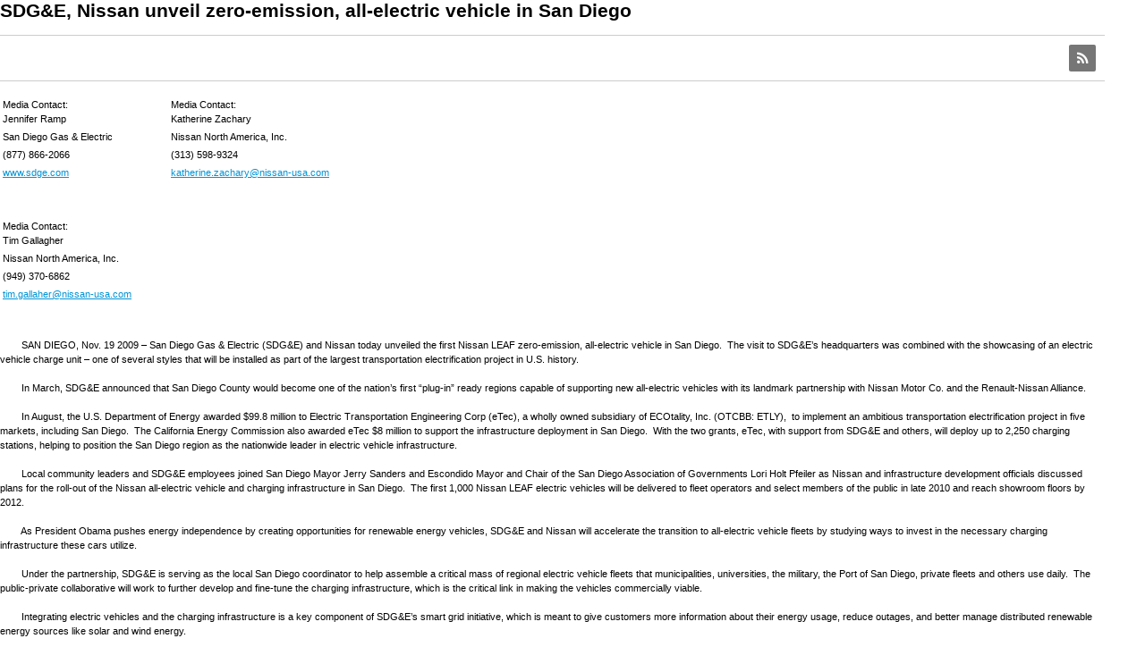

--- FILE ---
content_type: text/html; charset=UTF-8
request_url: https://sempra.mediaroom.com/feed?item=39095
body_size: 6208
content:
<!DOCTYPE HTML PUBLIC "-//W3C//DTD HTML 4.01 Transitional//EN">
<html>
<head>
<!-- begin spin_special_output(head_start) -->
<link href="thirdparty/font-awesome/css/font-awesome.min.css" type="text/css" rel="stylesheet" wd_script_id="font-awesome.min.css">
<style type="text/css" wd_script_id="toolbar_style" nonce="NmEzMGNiY2ZlYWRiOWIwNzNhMzJhOGJlZjYxZDMwY2FhZDBkZjBmMQ==">
			div.wd_toolbar {
				border-top: 1px solid #cccccc;
				border-bottom: 1px solid #cccccc;
				margin: 15px 0px 15px 0px;
				padding: 5px;
				line-height: 1;
			}
			div.wd_toolbar-page {
				clear: both;
			}
			div.wd_toolbar ul.wd_tools {
				display: inline-block;
				width: 100%;
				margin: 0;
				padding: 5px 0;
			}
			div.wd_toolbar ul.wd_tools li.wd_tool {
				display: block;
				list-style-type: none;
				margin-right: 5px;
				padding: 0;
				float: right;
			}
			span.wd_tool_icon > a:link,
			span.wd_tool_icon > a:visited {
				border-radius: 2px;
				display: inline-block;
				width: 30px;
				height: 30px;
				box-sizing: border-box;
				margin: 0;
				padding: 7px;
				font-size: 16px;
				line-height: 1;
				text-align: center;
				color: #ffffff;
				background-color: #767676;
			} 
			span.wd_tool_icon > a:hover {
				color: #ffffff;
				background-color: #666666;
				text-decoration: none;
			}
			div.wd_toolbar ul.wd_tools li.wd_tool-addthis {
				float: left;
			}
		</style>
<link href="css/wd_wcag.css" type="text/css" rel="stylesheet" wd_script_id="wd_wcag.css">
<script type="text/javascript" src="js/jquery-webdriver.js" wd_script_id="jquery-webdriver.js" nonce="NmEzMGNiY2ZlYWRiOWIwNzNhMzJhOGJlZjYxZDMwY2FhZDBkZjBmMQ=="></script>
<script type="text/javascript" src="js/webdriver.js" wd_script_id="webdriver.js" nonce="NmEzMGNiY2ZlYWRiOWIwNzNhMzJhOGJlZjYxZDMwY2FhZDBkZjBmMQ=="></script>
<script type="text/javascript" src="js/wd_resize.js" wd_script_id="wd_resize.js" nonce="NmEzMGNiY2ZlYWRiOWIwNzNhMzJhOGJlZjYxZDMwY2FhZDBkZjBmMQ=="></script>
<script type="text/javascript" nonce="NmEzMGNiY2ZlYWRiOWIwNzNhMzJhOGJlZjYxZDMwY2FhZDBkZjBmMQ==">webDriver.push_jQuery();</script>
<script type="text/javascript" wd_script_id="view_printable_script" nonce="NmEzMGNiY2ZlYWRiOWIwNzNhMzJhOGJlZjYxZDMwY2FhZDBkZjBmMQ==">
	function view_printable() {
		var loc = window.location;
		var sep = (loc.search == "") ? "?" : "&";
		var url = loc.protocol+"//"+loc.host+loc.pathname+loc.search+sep+"printable"+loc.hash;
		window.open(url, "_blank", "");
	}
</script>
<script type="text/javascript" wd_script_id="format_news_script" nonce="NmEzMGNiY2ZlYWRiOWIwNzNhMzJhOGJlZjYxZDMwY2FhZDBkZjBmMQ==">
(function($) {
	webDriver.formatNews = function() {
		var $news = $(this);
		var print_url = $news.attr("wd_print_url");
		$news.find("table").each(function() {
			var $table = $(this);
			var $parent = $table.parent();
			if ($parent.innerWidth() < $table.outerWidth()) {
				if ($parent.hasClass("wd_news_table")) {
					$parent.find(".fullscreen-button").show();
				} else {
					var $btn = $("<button>View News Release Full Screen</button>")
						.addClass("fullscreen-button")
						.on("click", function() {
							if (print_url)
								window.open(print_url, "_blank", "");
							else
								view_printable();
						})
					;

					var $div = $("<div></div>)")
						.addClass("wd_news_table")
						.css("overflow-x", "auto")
						.append($btn)
					;

					$table.replaceWith($div);
					$div.append($table);
				}
			} else {
				if ($parent.hasClass("wd_news_table"))
					$parent.find(".fullscreen-button").hide();
			}
		});
	}
})(webDriver.jQuery);
</script>
<style type="text/css" wd_script_id="template detail:newsfeed_releases:system style" nonce="NmEzMGNiY2ZlYWRiOWIwNzNhMzJhOGJlZjYxZDMwY2FhZDBkZjBmMQ==">
.wd_title {
	font-size: 1.3em;
	font-weight: bold;
}
.wd_subtitle {
	font-weight: bold;
}
table.wd_extimagetable {
	border-style: none; 
	border-spacing:0px;
	clear: right; 
	float: right; 
}
td.wd_extimagecell {
	text-align: right; 
	margin: 0px 0px 5px 5px;
	padding:0px;
}
td.wd_extimagecell img {
	padding-left:10px;
	padding-bottom:10px;
	border-style: none; 
}
blockquote.wd_pullquote {
	font-style: italic;
	width:200px;
	margin:0 0 20px 20px;
	line-height: 1.8em;
	float: right;
	clear: right;
}
blockquote.wd_pullquote:before {
	content: "“ ";
	font-size: xx-large;
}
blockquote.wd_pullquote:after {
	content: " ”";
	font-size: xx-large;
	float: right;
}
.fullscreen-button {
	border: 1px solid #d1d1d1;
	background: #e3e3e3 url(images/webdriver/view_full_screen_button_background.png) no-repeat;
	padding: 3px 3px 3px 30px;
	margin: 5px 0px 5px 0px;
	color: #727272;
	width: 220px;
	-moz-border-radius: 3px;
	border-radius: 3px;
	cursor: pointer;
}
.wd_contact {
	margin: 1em 0;
}
.wd_release_data {
	margin: 1em 0;
}
.wd_caption {
	text-align: center;
	font-size: 0.72em;
	font-style: italic;
	margin: 1em 0 0 0;
}
</style>
<script type="text/javascript" nonce="NmEzMGNiY2ZlYWRiOWIwNzNhMzJhOGJlZjYxZDMwY2FhZDBkZjBmMQ==">webDriver.pop_jQuery();</script>

<!-- end spin_special_output(head_start) -->

    <title>Sempra News - SoCalGas Newsroom</title>
	
 <meta name="keywords" content="" />
 <meta name="description" content="" />
 <meta name="twitter:card" content="summary" />
 <meta name="twitter:title" content="SDG&amp;E, Nissan unveil zero-emission, all-electric vehicle in San Diego " />
 <meta name="twitter:description" content="Media Contact: Jennifer Ramp Media Contact: Katherine Zachary San Diego Gas &amp; Electric Nissan North America, Inc. (877) 866-2066 (313) 598-9324 www.sdge.com katherine.zachary@nissan-usa.com ..." />
 <meta property="og:site_name" content="Sempra News" />
 <meta property="og:url" content="https://sempra.mediaroom.com/feed?item=39095" />
 <meta property="og:title" content="SDG&amp;E, Nissan unveil zero-emission, all-electric vehicle in San Diego " />
 <meta property="og:description" content="Media Contact: Jennifer Ramp Media Contact: Katherine Zachary San Diego Gas &amp; Electric Nissan North America, Inc. (877) 866-2066 (313) 598-9324 www.sdge.com katherine.zachary@nissan-usa.com ..." />
 <meta name="image" property="og:image" content="https://sempra.mediaroom.com/image/NEWSempra-Energy-Logo.jpg" />
 <meta name="twitter:image" content="https://sempra.mediaroom.com/image/NEWSempra-Energy-Logo.jpg" />
	
	<meta http-equiv="Content-Type" content="text/html; charset=ISO-8859-1">
	<link href="css/sempra_main2.css" rel="stylesheet" type="text/css">
	<link rel="stylesheet" href="css/mediaroom.css" type="text/css" media="all">
	<link rel="stylesheet" href="css/wdcontent.css" type="text/css" media="all">
	<link rel="alternate" href="https://sempra.mediaroom.com/feed?pagetemplate=rss" type="application/rss+xml" title="Sempra News">	
	<script type="text/javascript" src="js/jquery-3.2.1.min.js"></script>
	<script type="text/javascript">
	$(document).ready(function(){$('.story_title a').attr('target', '_blank');});
	</script>
	<meta name="twitter:title" content="Sempra News - SoCalGas Newsroom">
	<meta name="twitter:description" content="Sempra News - SoCalGas Newsroom">
	<meta property="og:title" content="Sempra News - SoCalGas Newsroom">
	<meta property="og:description" content="Sempra News - SoCalGas Newsroom">

<!-- begin spin_special_output(head_end) -->
<link rel="canonical" href="https://sempra.mediaroom.com/feed?item=39095" />
<!-- end spin_special_output(head_end) -->
</head>
<body>
<table border="0" cellpadding="0" cellspacing="0">
	<tbody>
		<tr>
	        <td class="contentarea">
			  <!-- -------------------------------main content------------------------------------------------ -->
              <div class="bodycopy">
				<div id="wd_printable_content" class="fr-view">
<div class="wd_newsfeed_releases-detail">
<div class="wd_title wd_language_left">SDG&E, Nissan unveil zero-emission, all-electric vehicle in San Diego </div>

<div class="wd_toolbar wd_toolbar-detail"><ul class="wd_tools"><li class="wd_tool wd_tool-rss"><span class="wd_tool_icon"><a href="https://sempra.mediaroom.com/index.php?s=19109&amp;rsspage=19080" title="RSS"><span class="fa fa-rss"></span><span class="wd_sr-only wd_sr-only-focusable">RSS</span></a></span></li></ul></div>



			
		

			
		

<style type="text/css">

					p.prnews_p{
						margin: 0;
					}
				</style>

<div class="wd_body wd_news_body fr-view" wd_resize="formatNews" wd_print_url="https://sempra.mediaroom.com/feed?item=39095&printable=1"><table width="456">
    <tbody>
        <tr>
            <td valign="top" width="184" align="left">
            <p>Media Contact: <br />
            Jennifer Ramp</p>
            </td>
            <td valign="top" width="260" colspan="2">
            <p>Media Contact:<br />
            Katherine Zachary</p>
            </td>
        </tr>
        <tr>
            <td valign="top" width="184" align="left">
            <p>San Diego Gas &amp; Electric</p>
            </td>
            <td valign="top" width="260" colspan="2">
            <p>Nissan North America, Inc.</p>
            </td>
        </tr>
        <tr>
            <td valign="top" width="184" align="left">
            <p>(877) 866-2066</p>
            </td>
            <td valign="top" width="260" colspan="2">
            <p>(313) 598-9324</p>
            </td>
        </tr>
        <tr>
            <td valign="top" width="184" align="left">
            <p><a href="www.sdge.com">www.sdge.com</a></p>
            </td>
            <td valign="top" width="260" colspan="2">
            <p><a href="mailto:katherine.zachary@nissan-usa.com">katherine.zachary@nissan-usa.com</a></p>
            </td>
        </tr>
    </tbody>
</table>
<p>&#160;</p>
<table width="456">
    <tbody>
        <tr>
            <td valign="top" align="left">
            <p>Media Contact: <br />
            Tim Gallagher</p>
            </td>
        </tr>
        <tr>
            <td valign="top" align="left">
            <p>Nissan North America, Inc.</p>
            </td>
        </tr>
        <tr>
            <td valign="top" width="177" align="left">
            <p>(949) 370-6862</p>
            </td>
        </tr>
        <tr>
            <td valign="top" width="177" align="left">
            <p><a href="mailto:tim.gallaher@nissan-usa.com">tim.gallaher@nissan-usa.com</a></p>
            </td>
        </tr>
    </tbody>
</table>
<p>&#160;</p>
<p>&#160;&#160;&#160;&#160;&#160;&#160;&#160; SAN DIEGO, Nov. 19 2009 – San Diego Gas &amp; Electric (SDG&amp;E) and Nissan today unveiled the first Nissan LEAF zero-emission, all-electric vehicle in San Diego.&#160; The visit to SDG&amp;E’s headquarters was combined with the showcasing of an electric vehicle charge unit – one of several styles that will be installed as part of the largest transportation electrification project in U.S. history. <br />
<br />
&#160;&#160;&#160;&#160;&#160;&#160;&#160; In March, SDG&amp;E announced that San Diego County would become one of the nation’s first “plug-in” ready regions capable of supporting new all-electric vehicles with its landmark partnership with Nissan Motor Co. and the Renault-Nissan Alliance.<br />
<br />
&#160;&#160;&#160;&#160;&#160;&#160;&#160; In August, the U.S. Department of Energy awarded $99.8 million to Electric Transportation Engineering Corp (eTec), a wholly owned subsidiary of ECOtality, Inc. (OTCBB: ETLY),&#160; to implement an ambitious transportation electrification project in five markets, including San Diego.&#160; The California Energy Commission also awarded eTec $8 million to support the infrastructure deployment in San Diego.&#160; With the two grants, eTec, with support from SDG&amp;E and others, will deploy up to 2,250 charging stations, helping to position the San Diego region as the nationwide leader in electric vehicle infrastructure.<br />
<br />
&#160;&#160;&#160;&#160;&#160;&#160;&#160; Local community leaders and SDG&amp;E employees joined San Diego Mayor Jerry Sanders and Escondido Mayor and Chair of the San Diego Association of Governments Lori Holt Pfeiler as Nissan and infrastructure development officials discussed plans for the roll-out of the Nissan all-electric vehicle and charging infrastructure in San Diego.&#160; The first 1,000 Nissan LEAF electric vehicles will be delivered to fleet operators and select members of the public in late 2010 and reach showroom floors by 2012.<br />
<br />
&#160;&#160;&#160;&#160;&#160;&#160;&#160; As President Obama pushes energy independence by creating opportunities for renewable energy vehicles, SDG&amp;E and Nissan will accelerate the transition to all-electric vehicle fleets by studying ways to invest in the necessary charging infrastructure these cars utilize.&#160; <br />
<br />
&#160;&#160;&#160;&#160;&#160;&#160;&#160; Under the partnership, SDG&amp;E is serving as the local San Diego coordinator to help assemble a critical mass of regional electric vehicle fleets that municipalities, universities, the military, the Port of San Diego, private fleets and others use daily.&#160; The public-private collaborative will work to further develop and fine-tune the charging infrastructure, which is the critical link in making the vehicles commercially viable.<br />
<br />
&#160;&#160;&#160;&#160;&#160;&#160;&#160; Integrating electric vehicles and the charging infrastructure is a key component of SDG&amp;E’s smart grid initiative, which is meant to give customers more information about their energy usage, reduce outages, and better manage distributed renewable energy sources like solar and wind energy.<br />
<br />
&#160;&#160;&#160;&#160;&#160;&#160;&#160; “This partnership is another step toward making San Diego a national center for clean technology and green practices,” said San Diego Mayor Jerry Sanders.&#160; “The public and private sectors in this region are working hand-in-hand to promote innovation and adoption of environmentally friendly technologies.” <br />
<br />
&#160;&#160;&#160;&#160;&#160;&#160;&#160; As part of its commitment to reduce greenhouse-gas emissions by 15 percent from its vehicle fleet by 2012, SDG&amp;E will be adding 15 Nissan new zero-emission electric vehicles to the utility’s current fleet of 200 alternative-fuel vehicles.<br />
<br />
&#160;&#160;&#160;&#160;&#160;&#160;&#160; “As the region becomes a pioneer launch site for these advanced vehicles and the charging infrastructure, San Diego will continue on its course to become ‘plug-in ready’ and a national center for clean technology, fostering less dependence on fossil fuels, new ‘green’ jobs and a healthier environment,” said Debra L. Reed, president and chief executive officer of SDG&amp;E.&#160; <br />
<br />
&#160;&#160;&#160;&#160;&#160;&#160;&#160; In late 2010, Nissan will begin delivering to fleet operators and select members of the public the LEAF, a zero-emission, all-electric five-passenger, compact vehicle capable of achieving 100 miles on a single charge.&#160; Charging of the advanced lithium-ion battery is expected to take eight hours with a 220-volt line and also will be capable of charging through a standard 120-volt outlet.&#160; The vehicle may be eligible for a $7,500 federal tax credit. <br />
<br />
&#160;&#160;&#160;&#160;&#160;&#160;&#160; “Nissan, through partnerships with SDG&amp;E and others, is fast becoming a global leader in zero-emission vehicles,” said Mark Perry, director of product planning and strategy of Nissan North America.&#160; “Nissan and SDG&amp;E have a shared belief that the introduction and expansion of electric vehicles and the charging infrastructure is one of the best solutions to reducing CO2 emissions.&#160; This partnership is an important step in making zero-emission a reality in San Diego.” <br />
<br />
&#160;&#160;&#160;&#160;&#160;&#160;&#160; SDG&amp;E is collaborating with eTec, the San Diego Regional Clean Fuels Coalition and local organizations to provide the critical mass needed to not only assess electric vehicle viability and charging infrastructure needs, but customer needs and education.&#160; Over the next six months, charging station locations will be identified and initial infrastructure installation begun during the summer of 2010 with final infrastructure in place by spring of 2011.<br />
<br />
&#160;&#160;&#160;&#160;&#160;&#160;&#160; “Increasing the supply of electric vehicles and creating the infrastructure to better utilize renewable resources fits with SANDAG’s overall energy strategy for the region,” said Escondido Mayor Lori Holt Pfeiler, chair of the San Diego Association of Governments (SANDAG).&#160; “The strategy calls for reducing overall consumption as well as cutting our dependence on foreign oil – electric cars will help us accomplish those goals.” <br />
<br />
&#160;&#160;&#160;&#160;&#160;&#160;&#160; The Nissan LEAF and several styles of electric vehicle charge units will be on display at the San Diego Alternative Fuels Education Day November 21 at the Towne and Country Resort and Convention Center, which is open to the public from 10 a.m. to 3 p.m.<br />
<br />
&#160;&#160;&#160;&#160;&#160;&#160;&#160; SDG&amp;E is a regulated public utility that provides safe and reliable energy service to 3.4 million consumers through 1.4 million electric meters and more than 840,000 natural gas meters in San Diego and southern Orange counties.&#160; The utility’s area spans 4,100 square miles.&#160; As California leads the nation in embracing renewable energy technologies, SDG&amp;E embraces a vision that looks at transforming our energy grid without jeopardizing our commitment to exceptional customer to further enhance the region’s quality of life.&#160; SDG&amp;E is a subsidiary of Sempra Energy (NYSE: SRE), a Fortune 500 energy services holding company based in San Diego. <br />
&#160;<br />
&#160;&#160;&#160;&#160;&#160;&#160;&#160; In North America, Nissan’s operations include automotive design, engineering, consumer and corporate financing, sales and marketing, distribution and manufacturing.&#160; Nissan is dedicated to improving the environment under the Nissan Green Program 2010, whose key priorities are reducing CO2 emissions, cutting other emissions and increasing recycling.&#160; More information on the Nissan LEAF and zero emissions can be found at <a href="http://www.nissanusa.com/leaf-electric-car">www.nissanusa.com/leaf-electric-car</a>.<br />
<br />
&#160;&#160;&#160;&#160;&#160;&#160;&#160; The Renault-Nissan Alliance, founded in 1999, sold 6,160,046 vehicles in 2007.&#160; The objective of the Alliance is to rank among the world’s top three vehicle manufacturers in terms of quality, technology and profitability.<br />
<br />
&#160;<br />
###</p></div>




 
				
			

<!-- ITEMDATE: 2009-11-19 11:16:32 EST -->

</div>
</div><br clear="all">				
              </div>
              <!-- -------------------------------/main content------------------------------------------------ -->
			</td>
		</tr>
	</tbody>
</table>

<!-- begin spin_special_output(body_end) -->
<script wd_script_id="piwik_tracking_code"></script>
<!-- Piwik Tracking Code -->
<script type="text/javascript">
  var _paq = _paq || [];

  _paq.push(["setCustomVariable", 1, "Content Type", "News Releases Feed", "page"]);

  _paq.push(["setCustomVariable", 3, "Navigation Page", "News Releases", "page"]);

  _paq.push(["trackPageView"]);
  _paq.push(["enableLinkTracking"]);
  (function() {
    var u="//stats.drivetheweb.com/";
    _paq.push(["setTrackerUrl", u+"piwik.php"]);
    _paq.push(["setSiteId", 1208]);
    var d=document, g=d.createElement("script"), s=d.getElementsByTagName("script")[0];
    g.type="text/javascript"; g.async=true; g.defer=true; g.src=u+"piwik.js"; s.parentNode.insertBefore(g,s);
  })();
</script>
<noscript>
	<img src="https://stats.drivetheweb.com/piwik.php?idsite=1208&rec=1" style="border:0" alt="" />
</noscript>
<!-- End Piwik Tracking Code -->
		
<!-- end spin_special_output(body_end) -->
<script>(function(){function c(){var b=a.contentDocument||a.contentWindow.document;if(b){var d=b.createElement('script');d.innerHTML="window.__CF$cv$params={r:'9c13ffa52bf3be76',t:'MTc2ODk2OTAxMi4wMDAwMDA='};var a=document.createElement('script');a.nonce='';a.src='/cdn-cgi/challenge-platform/scripts/jsd/main.js';document.getElementsByTagName('head')[0].appendChild(a);";b.getElementsByTagName('head')[0].appendChild(d)}}if(document.body){var a=document.createElement('iframe');a.height=1;a.width=1;a.style.position='absolute';a.style.top=0;a.style.left=0;a.style.border='none';a.style.visibility='hidden';document.body.appendChild(a);if('loading'!==document.readyState)c();else if(window.addEventListener)document.addEventListener('DOMContentLoaded',c);else{var e=document.onreadystatechange||function(){};document.onreadystatechange=function(b){e(b);'loading'!==document.readyState&&(document.onreadystatechange=e,c())}}}})();</script></body>
</html>

--- FILE ---
content_type: text/css
request_url: https://sempra.mediaroom.com/css/sempra_main2.css
body_size: 2262
content:
body {
	font-family: verdana, helvetica, arial, sans-serif;
	margin: 0;
	padding: 0;
	}

/*---------------------------- H1 tags Framework ---------------------------------*/
h1.headline {font-size: 27px; color: #000000; font-family: times new roman, sans-serif; margin-bottom:20px; letter-spacing: -1px; font-weight:100; margin-top:0px;}

h2.governance {font-family: verdana, helvetica, arial, sans-serif; color: #d49100; font-size: 15px; font-weight: bold; margin: -10px 0px 20px 0px;}

h2.governance2 {color: #00339a; font-size: 13px; font-weight: bold; font-family: verdana, helvetica, arial, sans-serif; margin-bottom:0px;}

h3.governance3 {color: #d49100; font-size: 13px; font-weight: bold; font-family: verdana, helvetica, arial, sans-serif;}

.gov-p-italic {margin-top:-10px; font-style:italic;}

/*---------------------------- H1 tags Framework ---------------------------------*/

.footer {
	font-family: verdana, arial, helvetica, sans-serif;
	font-size: 10px;
	line-height: 13px;
	color: #FFFFFF;
	}
	
	.stockQuote {
	text-decoration: none;
	font-family: verdana, helvetica, arial, sans-serif;
	margin: 0px;
	padding: 3px;
	color: #000000;
	line-height: 16px;
	font-weight: normal;
	font-size: 10px;
	letter-spacing: 0px;
	background-color: #FFFFFF;
	text-align: left;
	float: left;
}
.caption {
	font-size: 11px;
	line-height: 12px;
	font-style: normal;
	padding-right: 2px;
	padding-left: 5px;
	}
.reversed {color: #FFFFFF}

.date {font-weight: bold; color: #FF6600; letter-spacing: -1px}

.perspective {line-height: 14px; font-size: 11px; color: #999999}

.news {line-height: 11px; font-family: verdana, helvetica, arial, sans-serif; font-size: 10px; margin: 0px; padding: 0px; color: #999999}

.searchbox {color: #666666; font-size: 10px; font-family: verdana, helvetica, arial, sans-serif; height: 19px; padding: 2px 3px 0px 3px;}

a {font-family: verdana, helvetica, arial, sans-serif; font-size: 11px; color: #0193d5}

a:hover {color: #555;}

a .btn {color:#ffffff; border-color:#FFFFFF;}

.stockbox {text-decoration: none; font-family: verdana, helvetica, arial, sans-serif; margin: 0px; padding: 0px; color: #ffffff; line-height: 16px; font-weight: normal; font-size: 10px}

a.stockbox:hover {text-decoration: underline}

.quicklinks {color: #00339A; margin-left: 7px; text-decoration: none}

a.quicklinks:hover {text-decoration: underline}

.relatedlinkcell {padding: 7px 0px 5px 0px; font-family: verdana, helvetica, arial, sans-serif; font-size: 10px; border-bottom: 1px dashed #BFBFBF; color: #7F7F7F}

.relatedlink {color: #7F7F7F; font-size: 10px; text-decoration: none; display: block; width: 136px;  border-bottom: 1px dashed #BFBFBF; font-family: verdana, helvetica, arial, sans-serif; padding: 11px 0px 5px 0px;}

.relatedlink:hover {color: #333333}

.relatedlinkon {color: #666666; font-size: 10px; font-weight: bold; text-decoration: none; display: block; width: 136px;  border-bottom: 1px dashed #BFBFBF; font-family: verdana, helvetica, arial, sans-serif; padding: 11px 0px 5px 0px;}

.relatedtitle {color: #333333; font-size: 11px; text-decoration: none; font-family: verdana, helvetica, arial, sans-serif;}

.relatedGroup {color: #7F7F7F; font-size: 10px; text-decoration: none; font-family: verdana, helvetica, arial, sans-serif; padding: 0px; margin: 0px;}

a.relatedGroup:hover {text-decoration: underline;}

.subnavlink {color: #000000; text-decoration: none;}
.subnavlink:hover {text-decoration: underline}



.corpnav {color: #666666; text-decoration: none; font-size: 10px}

a.corpnav:hover {color: #FFFFFF; background-color: #999999}

.sublink {color: #000000; margin: 5px 0px 0px 15px; display: block; text-decoration: none; font-family: verdana, helvetica, arial, sans-serif; font-size: 11px; font-weight: normal; letter-spacing: 0px}

.sublink:hover {text-decoration: underline}

.sublinkon {color: #000000; font-weight:bold; letter-spacing: 0px; font-size: 11px; font-family: verdana, helvetica, arial, sans-serif; margin: 5px 0px 0px 15px; line-height: 11px;}

p.subnav{color: #000000; font-size: 11px; border-bottom: 1px dashed #BFBFBF; width: 171px; font-family: verdana, helvetica, arial, sans-serif; padding: 10px 0px 6px 0px;}

.relatedtable {
	margin: 7px 0px 20px 0px;
	padding: 10px;
}

.legal {color: #ffffff; font-size: 10px; line-height: 11px}



.contentarea {/* padding: 35px 0px 0px 30px; */ vertical-align: top}

.title {font-size: 27px; color: #000000; font-family: times new roman, sans-serif; margin-bottom: 20px; letter-spacing: -1px; line-height: 32px}



.title_careers {font-size: 27px; color: #000000; font-family: times new roman, sans-serif; margin-bottom: 0px; letter-spacing: -1px; line-height: 32px}

.secondhead {color: #00339a; font-size: 13px; font-weight: bold}

.thirdhead {font-weight: bold}

.bodycopy {margin-right: 45px;}
.bodycopy_supplier {margin-right: 30px;}

li { /*color: #00339a; list-style-type: circle;*/ font-family: verdana, helvetica, arial, sans-serif; font-size: 11px; line-height: 16px;}

ul {margin-top: 0px}

li.arrowGold {color: #000000; font-family:  verdana, arial, helvetica, sans-serif;
	font-size: 11px; list-style-image:url(../images/arrow.gif); margin-bottom: 8px;}
	
li.arrowBlue {color: #000000; font-family:  verdana, arial, helvetica, sans-serif;
	font-size: 11px; list-style-image:url(../images/arrowBlue.gif); margin-bottom: 8px;}
	
li.arrowBrown {color: #000000; font-family:  verdana, arial, helvetica, sans-serif;
	font-size: 11px; list-style-image:url(../images/arrowBrown.gif); margin-bottom: 8px;}
	
li.arrowBrown ul {color: #000000; font-family:  verdana, arial, helvetica, sans-serif;
	font-size: 11px; list-style-image:url(../images/bullet.jpg); margin-bottom: 8px;}

li.arrowGreen {color: #000000; font-family:  verdana, arial, helvetica, sans-serif;
	font-size: 11px; list-style-image:url(../images/arrowGreen.gif); margin-bottom: 8px;}

li.arrowDkGrn {color: #000000; font-family:  verdana, arial, helvetica, sans-serif;
	font-size: 11px; list-style-image:url(../images/arrowDkGrn.gif); margin-bottom: 8px;}
	
li.arrowPurple {color: #000000; font-family:  verdana, arial, helvetica, sans-serif;
	font-size: 11px; list-style-image:url(../images/arrowPurple.gif); margin-bottom: 8px;}
	
li.black {color: #000000; list-style-type: square; font-family:  verdana, arial, helvetica, sans-serif;
	font-size: 11px;}

li.numbered {color: #000000; list-style-type: decimal; font-family:  verdana, arial, helvetica, sans-serif;
	font-size: 11px;}

.indent {margin-left: 25px}

.management {margin-right: 10px}

.tableline {border-top: 1px solid #CCCCCC}

p {	padding: 0px; 
	font-family: verdana, helvetica, arial, sans-serif;
	font-size: 11px;
	font-style: normal;
	line-height: 16px;
	color: #000000;
	}
	
.reg-trade-blue {color:#00339a; font-size: 10px;}

.reg-trade {font-size: 10px;}

.arial11{	padding: 0px; 
	margin: 0px; 
	font-family: verdana, helvetica, arial, sans-serif;
	font-size: 11px;
	font-style: normal;
	line-height: 16px;
	color: #000000;
	}	
.investor {background-color: #B17F5C}
.currentsubnavinvestor {color: #B17F5C; font-weight: bold; letter-spacing: -1px; line-height: 11px; border-bottom: 1px dashed #BFBFBF; font-family: verdana, helvetica, arial, sans-serif; font-size: 11px; line-height: 11px; padding:10px 0px 6px 0px;}

.about {background-color: #d49100}
.currentsubnavabout {color: #d49100; font-weight: bold; letter-spacing: -1px; border-bottom: 1px dashed #BFBFBF; font-family: verdana, helvetica, arial, sans-serif; font-size: 11px; line-height: 11px; padding:10px 0px 6px 0px;}
.subheadabout {color: #d49100; font-size: 15px; font-weight: bold; margin: -10px 0px 20px 0px;}

.environment {background-color: #006633}

.currentsubnavenvironment {color: #006633; font-weight: bold; letter-spacing: -1px; line-height: 11px; border-bottom: 1px dashed #BFBFBF; font-family: verdana, helvetica, arial, sans-serif; font-size: 11px; padding:10px 0px 6px 0px;}
.subheadenvironment {color: #006633; font-size: 15px; font-weight: bold; margin: -10px 0px 20px 0px;}

.community {background-color: #009900}
.currentsubnavcommunity {color: #009900; font-weight: bold; letter-spacing: -1px; line-height: 11px; border-bottom: 1px dashed #BFBFBF; font-family: verdana, helvetica, arial, sans-serif; font-size: 11px; padding:10px 0px 6px 0px;}
.subheadcommunity {color: #009900; font-size: 15px; font-weight: bold; margin: -10px 0px 20px 0px;}

.foundation {background-color: #6699ff}
.currentsubnavfoundation {color: #6699ff; font-weight: bold; letter-spacing: -1px; line-height: 11px; border-bottom: 1px dashed #BFBFBF; font-family: verdana, helvetica, arial, sans-serif; font-size: 11px; padding:10px 0px 6px 0px;}
.subheadfoundation {color: #6699ff; font-size: 15px; font-weight: bold; margin: -10px 0px 20px 0px;}

.diversity {background-color: #723629}
.currentsubnavdiversity {color: #723629; font-weight: bold; letter-spacing: -1px; line-height: 11px; border-bottom: 1px dashed #BFBFBF; font-family: verdana, helvetica, arial, sans-serif; font-size: 11px; padding:10px 0px 6px 0px;}
.subheaddiversity {color: #723629; font-size: 15px; font-weight: bold; margin: -10px 0px 20px 0px;}

.currentsubnavdiversity-2-lines {color: #723629; font-weight: bold; letter-spacing: -1px; line-height: 16px; border-bottom: 1px dashed #BFBFBF; font-family: verdana, helvetica, arial, sans-serif; font-size: 11px; padding:10px 0px 6px 0px;}

.news {background-color: #CB0447}
.currentsubnavnews {color: #CB0447; font-weight: bold; letter-spacing: -1px; line-height: 11px; border-bottom: 1px dashed #BFBFBF; font-family: verdana, helvetica, arial, sans-serif; font-size: 11px; padding:10px 0px 6px 0px;}
.subheadnews {color: #CB0447; font-size: 15px; font-weight: bold; margin: -10px 0px 20px 0px;}

.investor {background-color: #B17F5C}
.currentsubnavinvestor {color: #B17F5C; font-weight: bold; letter-spacing: -1px; line-height: 11px; border-bottom: 1px dashed #BFBFBF; font-family: verdana, helvetica, arial, sans-serif; font-size: 11px; padding:10px 0px 6px 0px;}
.subheadinvestor {color: #B17F5C; font-size: 15px; font-weight: bold; margin: -10px 0px 20px 0px;}

.companies {background-color: #00339a}
.currentsubnavcompanies {color: #00339a; font-weight: bold; letter-spacing: -1px; line-height: 11px; border-bottom: 1px dashed #BFBFBF; font-family: verdana, helvetica, arial, sans-serif; font-size: 11px; padding:10px 0px 6px 0px;}
.subheadcompany {color: #00339a; font-size: 15px; font-weight: bold; margin: -10px 0px 20px 0px;}

.careers {background-color: #9966cc}
.currentsubnavcareers {color: #9966cc; font-weight: bold; letter-spacing: -1px; line-height: 11px; border-bottom: 1px dashed #BFBFBF; font-family: verdana, helvetica, arial, sans-serif; font-size: 11px; padding:10px 0px 6px 0px;}

.contact {background-color: #ff6600}
.currentsubnavcontact {color: #ff6600; font-weight: bold; letter-spacing: -1px; line-height: 11px; border-bottom: 1px dashed #BFBFBF; font-family: verdana, helvetica, arial, sans-serif; font-size: 11px; padding:10px 0px 6px 0px;}
.diversityBox {
	font-family: Georgia, "Times New Roman", Times, serif;
	font-size: 12px;
	color: #723629;
	margin: 0 10px 0 10px;
}


img.left { 
	float:left; 
	margin:0px 20px 20px 10px; 
	}

img.left-index { 
	float:left; 
	margin:0px 10px 0px 0px;
	border:none; 
	}
	

	

img.diversity { 
	float:right; 
	margin:10px 20px 10px 10px; 
	}
	
img.governance { 
	float:right; 
	margin:0px 0px 10px 20px; 
	}
	
img.right-diversity { 
	float:right; 
	margin:-10px 40px 0px 0px;
	border:none; 
	}
	
img.right { 
	float:right; 
	margin:-15px 100px 5px 20px; 
	}
	
p.indent {margin-left:25px;}

p.small {font-size:9px;}
		
div.clear {clear:both;}

/*---------------------------- CR Framework ---------------------------------*/

li.cr-list {color: #000000; font-family:  verdana, arial, helvetica, sans-serif;
	font-size: 11px; list-style-image:url(../images/cr/cr-bullet.jpg); margin-bottom: 3px;}
	
span.cr-list-strong {font-weight:bold; color: #646e7b; font-family:  verdana, arial, helvetica, sans-serif;
	font-size: 11px; list-style-image:url(../images/cr/cr-bullet.jpg); margin-bottom: 3px;}
	

li.cr-list-bottom {color: #000000; font-family:  verdana, arial, helvetica, sans-serif;
	font-size: 11px; list-style-image:url(../images/cr/cr-bullet.jpg); margin-bottom: 15px;}
	
.cr-sublink {color: #646e7b; margin: 5px 0px 0px 15px; display: block; text-decoration: none; font-family: verdana, helvetica, arial, sans-serif; font-size: 11px; font-weight: normal; letter-spacing: 0px}

li.cr-trans-bottom {color: #000000; font-family:  verdana, arial, helvetica, sans-serif;
	font-size: 11px; list-style-image:url(../images/cr/cr-bullet2.jpg); margin-bottom: 15px;}
	
li.cr-trans {color: #000000; font-family:  verdana, arial, helvetica, sans-serif;
	font-size: 11px; list-style-image:url(../images/cr/cr-bullet2.jpg); margin-bottom: 3px;}
	
p.cr-strong {color: #646e7b; font-weight:bold;}
p.cr-title {color: #003399; font-weight:bold;}

.cr-subnavlink {color: #646e7b; text-decoration: none;}

img.cr-right { 
	float:right; 
	margin:0px 16px 10px 15px; 
	}

img.cr-left { 
	float:left; 
	margin:5px 15px 10px 0px; 
	}
	

	
img.cr-right-fp { 
	float:right; 
	margin:5px 0px 10px 10px; 
	}

img.no-border {border:none; padding-top:0px; float:left;}
	
a:link.cr-link,a:visited.cr-link { color:#00339a; background-color:text-decoration:underline; outline:none; }
.cr-link {background-color:#fff;}

.cr {background-color: #646e7b}
p.cr-margin-left {margin-left:15px;}
p.cr-margin-left2 {margin-left:21px;}

span.cr-small {font-size:8px; line-height:12px;}

#box-top {
	background:url("../images/cr/box-top.jpg") no-repeat;
	width:465px;
	height:15px;
	text-align:left;
	}

#box-wrap {
	background:url("../images/cr/box-wrap.jpg") repeat-y;
	width:465px;
	text-align:left;
	}

#box-bottom {
	background:url("../images/cr/box-bottom.jpg") no-repeat;
	width:465px;
	height:19px;
	text-align:left;
	}
	
#box-wrap p {margin:0 10px 0 10px;}


/***************Video Content******************/

#video-content { margin: 35px auto 0px; width:400px; }
#video-content h1 { font: normal 27px "Times New Roman", Times, serif; margin: 0px 0px 20px; text-align: left; }
#video { width: 400px; margin:0px auto;  }
#video2 { width: 650px; margin:0px auto; }
#dialog img { margin-top: 10px; }
